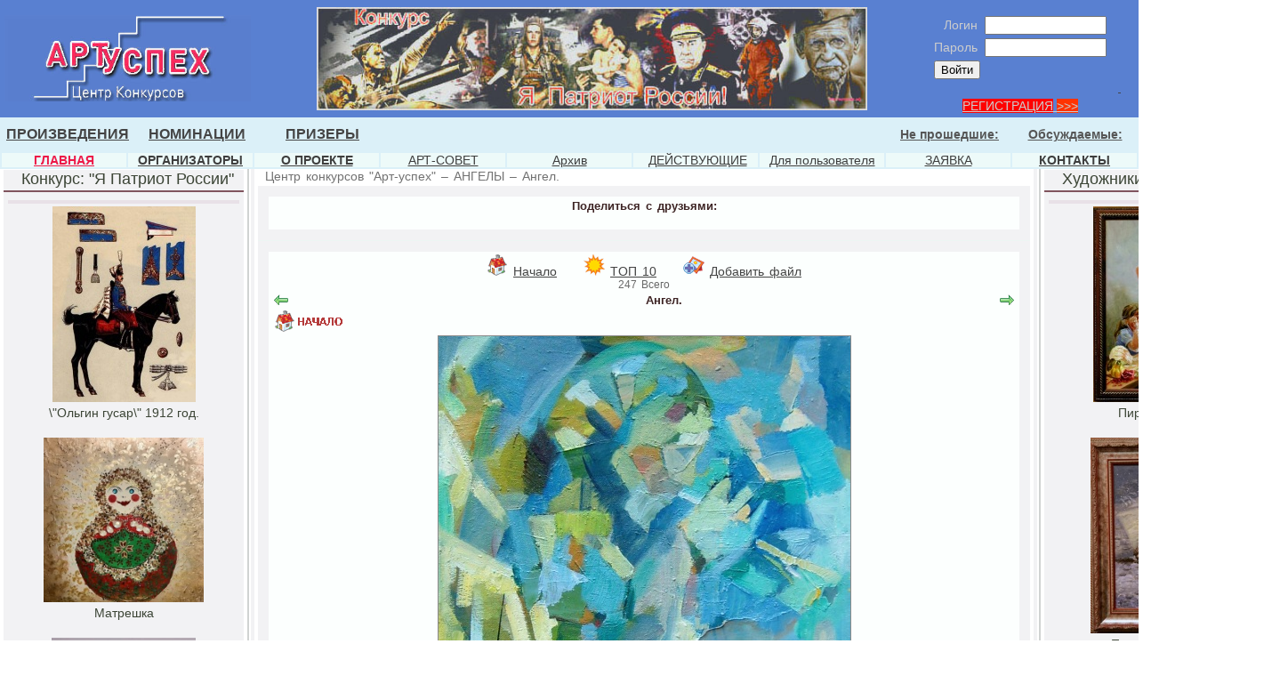

--- FILE ---
content_type: text/html; charset=utf-8
request_url: http://xn--80ak3adffht.xn--p1ai/modules.php?name=KonkursANGELY&do=showpic&pid=202
body_size: 12012
content:
<!DOCTYPE HTML PUBLIC "-//W3C//DTD HTML 4.01 Transitional//EN">
<html>
<head>
<META HTTP-EQUIV="Content-Type" CONTENT="text/html; charset=UTF-8">
<META HTTP-EQUIV="EXPIRES" CONTENT="Thu, 22 Jan 2026 13:13:00 +0300">
<META NAME="RESOURCE-TYPE" CONTENT="DOCUMENT">
<META NAME="DISTRIBUTION" CONTENT="GLOBAL">
<META NAME="AUTHOR" CONTENT="Центр конкурсов "Арт-успех"">
<META NAME="COPYRIGHT" CONTENT="Copyright (c) by Центр конкурсов "Арт-успех"">
<META NAME="KEYWORDS" CONTENT="Конкурсы, игры, викторины, конкурсы для взрослых, конкурсы для детей, конкурсы для подростков, конкурсы для молодежи, конкурсы на день рождения, конкурсы на юбилей, конкурсы на свадьбу, конкурсы на выкуп невесты, конкурсы для корпоратива, конкурсы для вечеринок, конкурсы для маленькой компании, конкурсы для всей семьи, конкурсы за столом, конкурсы на Новый Год, конкурсы на 23 февраля, конкурсы на 8 Марта, конкурсы для девочек, конкурсы для мальчиков, интеллектуальные конкурсы, спортивные конкурсы,конкурсы, ТВОРЧЕСТВО,гранты, стипендии и конференции,конкурс бесплатно,культурный центр, центр конкурсов,Куда пойти бесплатно,база данных культурных центров,культура,Мероприятия,контакты культурный центр,конкурсы мира,культура,Мероприятия,все конкурсы,арт конкурсы, конкурс живописи,конкурс плаката,конкурс рисунка, Александр Осипов, Осипов Александр, Путин, Коллекция Музея, картины, художники, изобразительное искусство, живопись, графика, рисунки, пейзажи, акварели, роспись стен,коллекция картин художников, художник роспись стен, флорентийская мозаика">
<META NAME="DESCRIPTION" CONTENT="Центр конкурсов "Арт-успех", ТВОРЧЕСТВО, конкурсы художников, конкурсы для художников, арт конкурсы, гранты и призы">
<META NAME="ROBOTS" CONTENT="INDEX, FOLLOW">
<META NAME="REVISIT-AFTER" CONTENT="2 DAYS">
<META HTTP-EQUIV="Pragma" CONTENT="no-cache">
<title>Центр конкурсов "Арт-успех" – АНГЕЛЫ – Ангел. </title>
<LINK REL="shortcut icon" HREF="favicon.ico" TYPE="image/x-icon">
<LINK REL="alternate" TYPE="application/rss+xml" title="RSS" HREF="backend.php">
<!-- Новый стиль запуска Flash -->
<script type="text/javascript" src="swfobject.js"></script>
<script language="javascript"> AC_FL_RunContent = 0; </script>
<script language="javascript"> DetectFlashVer = 0; </script>
<script src="AC_RunActiveContent.js" language="javascript"></script>
<script language="JavaScript" type="text/javascript">
<!--
var requiredMajorVersion = 9;
var requiredMinorVersion = 0;
var requiredRevision = 45;
// -->

</script>

<!-- Всплывающие окна рисунков -->
<script type="text/javascript" src="js/prototype.js"></script>
<script type="text/javascript" src="js/scriptaculous.js?load=effects,builder"></script>
<script type="text/javascript" src="js/lightbox.js"></script>
<link rel="stylesheet" href="js/lightbox.css" type="text/css" media="screen" />


<!-- Смена рисунков при активации ссылок -->
<script language="JavaScript">
<!--
function changeImages() {
	if (document.images) {
		for (var i=0; i<changeImages.arguments.length; i+=2) {
			document[changeImages.arguments[i]].src = eval(changeImages.arguments[i+1] + ".src");
		}
	}
}
function newImage(arg) {
	if (document.images) {
		rslt = new Image();
		rslt.src = arg;
		return rslt;
	}
}
// -->
</script>
<LINK REL="stylesheet" HREF="/themes/creative/style/style.css" TYPE="text/css">



</head>

<body leftmargin='0' topmargin='0' rightmargin='0' bottommargin='0' marginwidth='0' marginheight='0' bgcolor='#ffffff'><table width='100%' border='0' cellpadding='0' cellspacing='0'><tr><td valign=top><SPAN style="FONT-SIZE: 12pt"></SPAN>
<TABLE style="BORDER-TOP: #000000 0px; BORDER-RIGHT: #000000 0px; BORDER-BOTTOM: #000000 0px; BORDER-LEFT: #000000 0px" cellSpacing=0 cellPadding=0 width="100%" bgColor=#5980d1>
<TBODY>
<TR>
<TD>
<P align=left><A href="http://артуспех.рф/modules.php?name=Konk2015patriotPF"><IMG style="HEIGHT: 97px; WIDTH: 277px" border=0 src="http://артуспех.рф/i//zastavki/12523_1.jpg" width=311 height=104></A></P></TD>
<TD><FONT color=#cc6633><SPAN style="FONT-SIZE: 12pt"><SPAN style="FONT-SIZE: 9pt"><SPAN style="FONT-SIZE: 9pt"><SPAN style="FONT-SIZE: 12pt"><SPAN style="FONT-SIZE: 12pt"><SPAN style="FONT-SIZE: 14pt"><SPAN style="FONT-SIZE: 13pt">
<P align=center><A href="http://артуспех.рф/modules.php?name=Konk2015patriotPF"><IMG style="HEIGHT: 116px; WIDTH: 619px" border=0 src="http://артуспех.рф/i//zastavki/125234.jpg" width=607 height=129></A></P></SPAN></SPAN></SPAN></SPAN></SPAN></SPAN></SPAN></FONT></TD>
<TD>
<DIV style="COLOR: #555555; FONT: 12px/14px arial, helvetica, tahoma, sans-serif; MARGIN: 10px 20px 5px" align=right><B>
<TABLE align=center border=0>
<FORM method=post action=modules.php?name=Users>
<TBODY>
<TR>
<TD align=right><FONT color=#cccccc>Логин&nbsp;</FONT></TD>
<TD><INPUT maxLength=25 size=15 name=username></TD></TR>
<TR>
<TD align=right><FONT color=#cccccc>Пароль&nbsp;</FONT></TD>
<TD><INPUT maxLength=25 size=15 type=password value="" name=user_password></TD></TR><INPUT type=hidden name=redirect> <INPUT type=hidden name=mode> <INPUT type=hidden name=f> <INPUT type=hidden name=t> <INPUT type=hidden value=login name=op> 
<TR>
<TD><INPUT type=submit value=Войти></TD></TR></FORM></TBODY></TABLE></B><FONT color=#cccccc><A href="http://артуспех.рф/modules.php?name=Users&amp;op=new_user">&nbsp;</DIV>
<CENTER>
<CENTER><FONT color=#cccccc><FONT style="BACKGROUND-COLOR: #ff0000">РЕГИСТРАЦИЯ</FONT> <FONT style="BACKGROUND-COLOR: #ff3300">&gt;&gt;&gt;</FONT></FONT></CENTER></A></FONT></CENTER></TD></TR></TBODY></TABLE>
<TABLE borderColorDark=#000000 cellPadding=0 width="100%" bgColor=#dbf0f8 borderColorLight=#000000 border=0>
<TBODY>
<TR>
<TD bgColor=#dbf0f8 width="11%" align=center>
<P align=center><SPAN class=active_menu_fotokonkurs><STRONG><FONT color=#3d4eac face="Verdana, Arial, Helvetica"><A href="http://артуспех.рф/modules.php?name=Konk2015patriotPF">ПРОИЗВЕДЕНИЯ</A></FONT></STRONG></SPAN></P></TD>
<TD bgColor=#dbf0f8 width="11%" align=center>
<P align=center><SPAN class=active_menu_fotokonkurs><STRONG><FONT color=#3d4eac face="Verdana, Arial, Helvetica"><A href="http://артуспех.рф/modules.php?name=Konk2015patriotPFprizi">НОМИНАЦИИ</A></FONT></STRONG></SPAN></P></TD>
<TD bgColor=#dbf0f8 width="11%" align=center>
<P align=center><FONT color=#3d4eac face="Verdana, Arial, Helvetica"><STRONG><A href="http://артуспех.рф/modules.php?name=NewsPOBEDITELI&amp;file=topics&amp;topic=1">ПРИЗЕРЫ</A></STRONG></FONT></P></TD>
<TD bgColor=#dbf0f8 width="11%" align=center></TD>
<TD bgColor=#dbf0f8 width="11%" align=center></TD>
<TD bgColor=#dbf0f8 width="11%" align=center></TD>
<TD bgColor=#dbf0f8 width="11%" align=center></TD>
<TD bgColor=#dbf0f8 width="11%" align=center><SPAN class=active_menu_fotokonkurs><STRONG><A href="http://артуспех.рф/modules.php?name=Konk2015patriotPF&amp;do=showgall&amp;gid=2"><FONT color=#565656 face="Verdana, Arial, Helvetica">Не прошедшие:</FONT></A></STRONG></SPAN></TD>
<TD bgColor=#dbf0f8 width="11%" align=center><SPAN class=active_menu_fotokonkurs><STRONG><A href="http://артуспех.рф/modules.php?name=Konk2015patriotPF&amp;do=showgall&amp;gid=5"><FONT color=#565656 face="Verdana, Arial, Helvetica">Обсуждаемые:</FONT></A></STRONG></SPAN></TD></TR></TBODY></TABLE>
<TABLE borderColorDark=#000000 cellPadding=0 width="100%" bgColor=#dbf0f8 borderColorLight=#000000 border=0>
<TBODY>
<TR>
<TD bgColor=#edfaf9 width="11%" align=center><A href="http://артуспех.рф/index.php"><FONT color=#ed1847 face="Verdana, Arial, Helvetica"><STRONG>ГЛАВНАЯ</STRONG></FONT></A></TD>
<TD bgColor=#edfaf9 width="11%" align=center><A href="http://артуспех.рф/modules.php?name=Orgkomjur2015"><FONT color=#3e3e3e face="Verdana, Arial, Helvetica"><STRONG>ОРГАНИЗАТОРЫ</STRONG></FONT></A></TD>
<TD bgColor=#edfaf9 width="11%" align=center><A href="http://артуспех.рф/modules.php?name=rupages&amp;pa=showpage&amp;pid=50"><FONT color=#3e3e3e face="Verdana, Arial, Helvetica"><STRONG>О ПРОЕКТЕ</STRONG></FONT></A></TD>
<TD bgColor=#edfaf9 width="11%" align=center><A href="http://артуспех.рф/modules.php?name=rupages&amp;pa=showpage&amp;pid=57&amp;cid="><FONT color=#3e3e3e face="Verdana, Arial, Helvetica">АРТ-СОВЕТ</FONT></A></TD>
<TD bgColor=#edfaf9 width="11%" align=center><A href="http://артуспех.рф/modules.php?name=rupages&amp;pa=showpage&amp;pid=61"><FONT color=#3e3e3e face="Verdana, Arial, Helvetica">Архив</FONT></A></TD>
<TD bgColor=#edfaf9 width="11%" align=center>&nbsp;<A href="http://артуспех.рф/modules.php?name=rupages&amp;pa=showpage&amp;pid=64&amp;cid="><FONT color=#3e3e3e face="Verdana, Arial, Helvetica">ДЕЙСТВУЮЩИЕ</FONT></A></TD>
<TD bgColor=#edfaf9 width="11%" align=center><A href="http://артуспех.рф/modules.php?name=rupages&amp;pa=showpage&amp;pid=60"><FONT color=#3e3e3e face="Verdana, Arial, Helvetica">Для пользователя</FONT></A></TD>
<TD bgColor=#edfaf9 width="11%" align=center><A href="http://артуспех.рф/modules.php?name=KonkursZayava"><FONT color=#3e3e3e face="Verdana, Arial, Helvetica">ЗАЯВКА</FONT></A></TD>
<TD bgColor=#edfaf9 width="11%" align=center><A href="http://артуспех.рф/modules.php?name=Contact"><FONT color=#3e3e3e face="Verdana, Arial, Helvetica"><STRONG>КОНТАКТЫ</STRONG></FONT></A></TD></TR></TBODY></TABLE></td></tr></table><table width='100%' border='0' cellpadding='0' cellspacing='0'><tr><td valign='top'><img src='images/pix.gif' width='4' height='1' border='0' alt='0'></td><td valign='top'><img src='images/pix.gif' width='270' height='1' border='0' alt='0'><br><table bgcolor='#f2f2f4' width='270' cellspacing='0' cellpadding='0' border='0'><tr><td valign='bottom' height='18'><font class='boxtitle_left'>&nbsp;&nbsp;&nbsp;&nbsp;Конкурс: "Я Патриот России"</font></td></tr><tr height='2'><td></td></tr>
<tr height='2' bgcolor='#80545e'><td></td></tr>
<tr height='2'><td></td></tr>
<tr height='0' bgcolor='#bab7c5'><td></td></tr>
<tr height='2'><td></td></tr>
<tr><td valign=top><table width='100%' cellspacing='5' cellpadding='0' border='0'><tr><td><font class='boxcontent_left'><table border=0 width=100% style='border-top:4px solid #E8E1E7;'><tr><td align=center><a href='modules.php?name=Konk2015patriotPF&do=showpic&pid=829'><img src='i/Konk2015patriotPF/Ya_patriot_Rossii/thumb/paradnaya-forma-3-go-gusarskogo-_.jpg' border='0' width='161' height='220' alt='\"Ольгин гусар\" 1912 год. ' title='Художник:Болтышев Виктор 


Акварель, размер: 30 Х 40 см'></a></td></tr><tr><td align=center>\"Ольгин гусар\" 1912 год. </td></tr><tr height=14><td></td></tr><tr><td align=center><a href='modules.php?name=Konk2015patriotPF&do=showpic&pid=830'><img src='i/Konk2015patriotPF/Ya_patriot_Rossii/thumb/Matreshka_.jpg' border='0' width='180' height='185' alt='Матрешка' title='Матрешка издавна является одним из ярких символов России, в этот красочный  образ, далекие предки заложили глубокий смысл понимания структуры человека! Матрешка является для меня символом патриотизма и любви к Родине!'></a></td></tr><tr><td align=center>Матрешка</td></tr><tr height=14><td></td></tr><tr><td align=center><a href='modules.php?name=Konk2015patriotPF&do=showpic&pid=831'><img src='i/Konk2015patriotPF/Ya_patriot_Rossii/thumb/S1810024Aleksandr_Nevskii_.jpg' border='0' width='162' height='220' alt='Подстаканник \"Александр Невский\"' title='Художник : Алексеев Станислав Анатольевич
Год рождения: 1963
Бронзовое литьё
 Год создания: 2014'></a></td></tr><tr><td align=center>Подстаканник \"Александр Невский\"</td></tr><tr height=14><td></td></tr></table></td></tr></table></td></tr></table><br style='line-height:7px;'><table bgcolor='#f2f2f4' width='270' cellspacing='0' cellpadding='0' border='0'><tr><td valign='bottom' height='18'><font class='boxtitle_left'>&nbsp;&nbsp;&nbsp;&nbsp;Конкурс: "АНГЕЛЫ 2015"</font></td></tr><tr height='2'><td></td></tr>
<tr height='2' bgcolor='#80545e'><td></td></tr>
<tr height='2'><td></td></tr>
<tr height='0' bgcolor='#bab7c5'><td></td></tr>
<tr height='2'><td></td></tr>
<tr><td valign=top><table width='100%' cellspacing='5' cellpadding='0' border='0'><tr><td><font class='boxcontent_left'><table border=0 width=100% style='border-top:4px solid #E8E1E7;'><tr><td align=center><a href='modules.php?name=KonkursANGELY&do=showpic&pid=253'><img src='i/KonkursANGELY/ANGELY/thumb/Arhistratig_Mihail_19_8h21._2015g._.jpg' border='0' width='200' height='207' alt='Архистратиг Михаил' title='Автор: Миронова Татьяна Константиновна
Год рождения: 1978
Дерево, левкас,поливинилацетатная темпера, 
размер: 21х19,8 см
Год создания: 2015'></a></td></tr><tr><td align=center>Архистратиг Михаил</td></tr><tr height=14><td></td></tr><tr><td align=center><a href='modules.php?name=KonkursANGELY&do=showpic&pid=254'><img src='i/KonkursANGELY/ANGELY/thumb/Arhangel_Mihail._40h35_2015g._3__.jpg' border='0' width='191' height='220' alt='Архангел Михаил' title='Автор: Миронова Татьяна Константиновна

Год рождения: 1978
Холст, масло, акрил,размер: 40х35 см
Год создания: 2015'></a></td></tr><tr><td align=center>Архангел Михаил</td></tr><tr height=14><td></td></tr></table></td></tr></table></td></tr></table><br style='line-height:7px;'><table bgcolor='#f2f2f4' width='270' cellspacing='0' cellpadding='0' border='0'><tr><td valign='bottom' height='18'><font class='boxtitle_left'>&nbsp;&nbsp;&nbsp;&nbsp;Участники наших конкурсов: </font></td></tr><tr height='2'><td></td></tr>
<tr height='2' bgcolor='#80545e'><td></td></tr>
<tr height='2'><td></td></tr>
<tr height='0' bgcolor='#bab7c5'><td></td></tr>
<tr height='2'><td></td></tr>
<tr><td valign=top><table width='100%' cellspacing='5' cellpadding='0' border='0'><tr><td><font class='boxcontent_left'><table border=0 width=100% style='border-top:4px solid #E8E1E7;'><tr><td align=center><a href='modules.php?name=Uchastnikikonkursov&do=showpic&pid=41'><img src='i/Uchastnikikonkursov/111111/thumb/5vrtWURPETU_.jpg' border='0' width='170' height='169' alt='Бражникова Ольга Владимировна' title='Художник, мастер ДПИ, конструктор-модельер одежды'></a></td></tr><tr><td align=center>Бражникова Ольга Владимировна</td></tr><tr height=14><td></td></tr><tr><td align=center><a href='modules.php?name=Uchastnikikonkursov&do=showpic&pid=42'><img src='i/Uchastnikikonkursov/111111/thumb/EoO3nugj7t8.jpg' border='0' width='170' height='259' alt='Осминова Ольга Александровна' title='закончила НГПУ в 2008
молодая мама и художник
Мне нравится заниматься живописью, пишу в основном цветы в технике по сырому, ну и конечно же холст масло тоже присутствуют'></a></td></tr><tr><td align=center>Осминова Ольга Александровна</td></tr><tr height=14><td></td></tr></table></td></tr></table></td></tr></table><br style='line-height:7px;'></td>
<td valign='top'><img src='images/pix.gif' width='4' height='1' border='0' alt='0'></td>
<td valign='top' bgcolor='#d0d3d2'><img src='images/pix.gif' width='2' height='1' border='0' alt='0'></td>
<td valign='top'><img src='images/pix.gif' width='2' height='1' border='0' alt='0'></td>
<td valign='top' bgcolor='#f2f2f4'><img src='images/pix.gif' width='4' height='1' border='0' alt='0'></td>
<td valign='top'><img src='images/pix.gif' width='4' height='1' border='0' alt='0'></td>
<td width='100%' valign='top'>&nbsp; <font class=linelink><a class=linelink href='/'>Центр конкурсов "Арт-успех"</a> – <a class=linelink href='modules.php?name=KonkursANGELY&do=showgall&gid=1'>АНГЕЛЫ</a> – <a class=linelink href='modules.php?name=KonkursANGELY&do=showpic&pid=202'>Ангел. </a><br><br style='line-height:3px'><table width='100%' border='0' cellpadding='0' cellspacing='0'><tr><td valign='top'><table width=100% cellspacing=0 cellpadding=7 border=0><tr><td style='border-bottom: 1px solid #ecf5f3;' bgcolor='#f2f2f4'><table width=100% cellspacing=5 cellpadding=0 border=0><tr><td bgcolor='#fcfffe'><table width=100% cellspacing=3 cellpadding=0 border=0><tr><td><center><font class='option'><b>Поделиться с друзьями:</b></font></center><br><script src="//yastatic.net/es5-shims/0.0.2/es5-shims.min.js"></script>
<script src="//yastatic.net/share2/share.js"></script>
<div class="ya-share2" data-services="facebook,odnoklassniki,moimir,gplus,viber,whatsapp,skype,collections,vkontakte" data-counter=""></div></td></tr></table></td></tr></table></td></tr></table><a name='galltop' id='galltop'></a><table width=100% cellspacing=0 cellpadding=7 border=0><tr><td  bgcolor='#f2f2f4'><table width=100% cellspacing=5 cellpadding=0 border=0><tr><td bgcolor='#fcfffe'><table width=100% cellspacing=3 cellpadding=0 border=0><tr><td><center><img src='modules/KonkursANGELY/images/menu-icon-home.gif' border='0'> <a href='modules.php?name=KonkursANGELY#galltop'>Начало</a> &nbsp;&nbsp;&nbsp; <img src='modules/KonkursANGELY/images/menu-icon-top10.gif' border='0'> <a href='modules.php?name=KonkursANGELY&do=top#galltop'>TOП 10</a> &nbsp;&nbsp;&nbsp; <img src='modules/KonkursANGELY/images/menu-icon-submit.gif' border='0'> <a href='modules.php?name=KonkursANGELY&do=upload'>Добавить файл</a><br><font class='tiny'>247 Всего</font></center><table width="100%">
<tr>
<td width="5%" align="left" valign="top"><a href='modules.php?name=KonkursANGELY&do=showpic&gid=1&pid=203&orderby=dateD#galltop' title='Предыдущий файл: Блюдо «Пасха красная». '><img src='images/to_back.gif' alt='Предыдущий файл' border='0' align='middle '></a>&nbsp;<a href='modules.php?name=KonkursANGELY&do=showgall&gid=1&orderby=dateD#galltop' title='Начало'><img src='images/home24.gif' alt='Начало' border='0' align='middle '></a></td><td width="90%" valign="top" align="center"><font class=option>Ангел. </font></td><td width="5%" align="right" valign="top"><a href='modules.php?name=KonkursANGELY&do=showpic&gid=1&pid=200&orderby=dateD#galltop' title='Следующий файл: Парящий ангел'><img src='images/to_forward.gif' alt='Следующий файл' border='0' align='middle '></a></td>
</tr>
<tr>
<td colspan=3 valign="top" align="center"><table cellspacing="0" cellpadding="0" border=0 style="border:1px solid #8a8a8a"><tr><td><a href='i/KonkursANGELY/ANGELY/S5004712_1_.jpg' target='_blank'><img src="i/KonkursANGELY/ANGELY/S5004712_1_.jpg" border="0" width="463" height="700" alt="Ангел. " title="Ангел. "></a>
</td></tr></table></td>
</tr>
<tr><td colspan=3 valign=top>
<table align=center border=0><tr><td>
<br>
<table border="0" cellspacing=0 cellpadding=0 align=center><tr valign=top>
Художник: Антоновская Ирина Валериевна<br>
Год рождения 1974<br>
Холст, масло, 40х60 см<br>
Год создания: 2010<br>№202<br>
<td><font class="tiny"><i>Голосов</i>: 10<br><i>Рейтинг</i>: 5.9</font></td><td><form action='modules.php?name=KonkursANGELY&do=Vote' method='post'><input type='hidden' name='pid' value='202'><input type='hidden' name='orderby' value='dateD'><table width='160' border='0' cellpadding='2' cellspacing='1' align='center'><tr><td align='right' valign='middle'><select name='rate' class='sl'><option value='1'>1</option><option value='2'>2</option><option value='3'>3</option><option value='4'>4</option><option value='5' selected>5</option><option value='6'>6</option><option value='7'>7</option><option value='8'>8</option><option value='9'>9</option><option value='10'>10</option></select></td><td align='left' valign='middle'><input type='submit' value='Да' class='sl'></td></tr></table></form><td><td><nobr><font class="tiny"><i>Просмотров</i> 3725</font></nobr><br>
<br>
<br>
<a href='modules.php?name=KonkursANGELY&do=showpic&gid=1&pid=203&orderby=dateD#galltop' title='Предыдущий файл: Блюдо «Пасха красная». '><img src='images/to_back.gif' alt='Предыдущий файл' border='0' align='middle '></a>&nbsp;<a href='modules.php?name=KonkursANGELY&do=showgall&gid=1&orderby=dateD#galltop' title='Начало'><img src='images/home24.gif' alt='Начало' border='0' align='middle '></a><a href='modules.php?name=KonkursANGELY&do=showpic&gid=1&pid=200&orderby=dateD#galltop' title='Следующий файл: Парящий ангел'><img src='images/to_forward.gif' alt='Следующий файл' border='0' align='middle '></a></td></tr></table>
<br><br><br><center><b><font>Комментарии</font></center></b><p align='center'><font class='content'>Нет комментариев. <br>Вы можете оставить первый комментарий.</font></p><p align='center'><form action='modules.php?name=KonkursANGELY' method='post'><input type='hidden' name='do' value='Post'><font>Ваше имя:</font><br><input type='text' size='20' maxlength='20' name='gname'><input type='hidden' name='member' value='0'><br><font>Ваш комментарий:</font><br><input class='textbox' type='text' name='comment' size='70'><br><input class='textbox' type='hidden' name='pid' value='202'>&nbsp;<input type='submit' value='Отправить'></form><i><font>Внимание: будьте корректны добавляя свой комментарий.</font></i></p><br>
Антоновская Ирина Валериевна<br>

</td></tr></table>
</td></tr>
</table></td></tr></table></td></tr></table></td></tr></table><br><script type="text/javascript">
<!--
var _acic={dataProvider:10};(function(){var e=document.createElement("script");e.type="text/javascript";e.async=true;e.src="https://www.acint.net/aci.js";var t=document.getElementsByTagName("script")[0];t.parentNode.insertBefore(e,t)})()
//-->
</script><table width=100% cellspacing=0 cellpadding=7 border=0><tr><td style='border-bottom: 1px solid #ecf5f3;' bgcolor='#f2f2f4'><table width=100% cellspacing=5 cellpadding=0 border=0><tr><td bgcolor='#fcfffe'><table width=100% cellspacing=3 cellpadding=0 border=0><tr><td><center><font class='option'><b><P align=center><STRONG><SPAN style="FONT-SIZE: 14pt"><FONT color=#cc0033>Важная информация</FONT></SPAN></STRONG></P></b></font></center><br><P align=center>При отборе победителей&nbsp;в голосованиях<FONT color=#336600><FONT color=#000000>:</FONT><STRONG> </STRONG></FONT>
<P align=center>
<TABLE style="BORDER-TOP: #000000 0px; BORDER-RIGHT: #000000 0px; BORDER-BOTTOM: #000000 0px; BORDER-LEFT: #000000 0px" cellSpacing=0 cellPadding=0 align=center bgColor=#ffffff>
<TBODY>
<TR>
<TD>
<P class=main align=left>В&nbsp;первую очередь будут учитывать уникальные комментарии к произведениям. </P>
<P class=main align=left>Накрутки и непорядочность при голосовании учитываться не будут. </P>
<P class=main align=left>Произведения с выявленными накрутками и авторы не соблюдающие корректность</P>
<P class=main align=left>и порядочность - будут удаляться с конкурса! </P></TD></TR></TBODY></TABLE></P>
<TABLE style="BORDER-TOP: #000000 0px; BORDER-RIGHT: #000000 0px; BORDER-BOTTOM: #000000 0px; BORDER-LEFT: #000000 0px" cellSpacing=0 cellPadding=0 align=center bgColor=#ffffff>
<TBODY>
<TR>
<TD>
<P align=left><FONT color=#336600><STRONG>&nbsp;Схема: - комментарии </STRONG></FONT><FONT color=#336600><STRONG>- </STRONG><STRONG>мнение жюри - </STRONG><STRONG>рейтинг </STRONG></FONT><FONT color=#336600><STRONG>- просмотры -</STRONG></FONT></P></TD></TR></TBODY></TABLE></td></tr></table></td></tr></table></td></tr></table><table width=100% cellspacing=0 cellpadding=7 border=0><tr><td style='border-bottom: 1px solid #ecf5f3;' bgcolor='#f2f2f4'><table width=100% cellspacing=5 cellpadding=0 border=0><tr><td bgcolor='#fcfffe'><table width=100% cellspacing=3 cellpadding=0 border=0><tr><td><center><font class='option'><b>Сегодня смотрели произведения Конкурса «Я Патриот России!»:</b></font></center><br><table border=0 width=100% style='border-top:4px solid #E8E1E7;'><td><table width='190' cellspacing='5' cellpadding='0' border='0'><tr><td><tr><td><a href='modules.php?name=Konk2015patriotPF&do=showpic&pid=332'><img src='i/Konk2015patriotPF/Ya_patriot_Rossii/thumb/Novodevichii_monostyr__.jpg' border='0' width='107' height='155' alt='Новодевичий монастырь' title='Художник: Котляр Борис Александрович

Год рождения: 1936
Орг., масло, размер: 50 Х 35 см
Год создания: 1977'></a></td></tr><tr><td>Новодевичий монастырь</td></tr></table></td><td><table width='190' cellspacing='5' cellpadding='0' border='0'><tr><td><tr><td><a href='modules.php?name=Konk2015patriotPF&do=showpic&pid=333'><img src='i/Konk2015patriotPF/Ya_patriot_Rossii/thumb/KLUBNIKA_ZVETET_M-K_99_.jpg' border='0' width='200' height='140' alt='А клубника цветет' title='Художник: Котляр Борис Александрович

Год рождения: 1936
Орг., масло, размер: 50 Х 70 см
Год создания: 1999'></a></td></tr><tr><td>А клубника цветет</td></tr></table></td><td><table width='190' cellspacing='5' cellpadding='0' border='0'><tr><td><tr><td><a href='modules.php?name=Konk2015patriotPF&do=showpic&pid=336'><img src='i/Konk2015patriotPF/Ya_patriot_Rossii/thumb/CIMG4737_.jpg' border='0' width='200' height='112' alt='Сердце России.' title='холст, масло, акр., 120х90см'></a></td></tr><tr><td>Сердце России.</td></tr></table></td><td><table width='190' cellspacing='5' cellpadding='0' border='0'><tr><td><tr><td><a href='modules.php?name=Konk2015patriotPF&do=showpic&pid=337'><img src='i/Konk2015patriotPF/Ya_patriot_Rossii/thumb/Starodubov_A_.jpg' border='0' width='200' height='111' alt='Возвращение. Дорога к Храму.' title='Художник: Стародубов Александр.
Год рождения: 1959
Холст, масло, акр., размер 140х85см
Год создания: 2004'></a></td></tr><tr><td>Возвращение. Дорога к Храму.</td></tr></table></td></tr></table></td></tr></table></td></tr></table></td></tr></table><table width=100% cellspacing=0 cellpadding=7 border=0><tr><td style='border-bottom: 1px solid #ecf5f3;' bgcolor='#f2f2f4'><table width=100% cellspacing=5 cellpadding=0 border=0><tr><td bgcolor='#fcfffe'><table width=100% cellspacing=3 cellpadding=0 border=0><tr><td><center><font class='option'><b>Как принять участие в конкурсах:</b></font></center><br><P><SPAN style="FONT-SIZE: 14pt; FONT-FAMILY: 'Times New Roman','serif'"><SPAN style="FONT-SIZE: 12pt; FONT-FAMILY: 'Times New Roman','serif'"><FONT color=#333333 size=2 face=Arial><FONT color=#cc0000>
<H3 class=CardTitle-title><FONT color=#000000>Вопрос в оргкомитет: </FONT></H3>
<H3 class=CardTitle-title>"Я&nbsp;пишу картины. Как мне понять, хороши они или плохи?"</H3>
<P class=CardTitle-title><FONT color=#000000><STRONG>Ответ:</STRONG></FONT></P>
<P class=main><FONT color=#000000>"Ваши картины можно показать образованным и беспристрастным друзьям, которым вы доверяете. Можно отправить их фото&nbsp;известным художникам&nbsp;и критикам — нельзя гарантировать, что вам ответят, но многие охотно идут на контакт и стараются чем-то помочь.&nbsp;Есть вариант — попробовать подать свои&nbsp;произведения на&nbsp;конкурс или&nbsp;премию для авторов. Самая&nbsp;объективная на наш взгляд&nbsp;премия в России — «Я Патриот России!»: в ней работают профессиональные деятели культуры и заинтересованные ведомства и службы, которые действительно&nbsp;просматривают весь поток приходящих&nbsp;произведений и отбирают из них лучшие."</FONT></P></FONT><FONT color=#cc0000>
<P class=MsoNormal style="MARGIN: 0cm 0cm 0pt; LINE-HEIGHT: normal; mso-layout-grid-align: none" align=center>
<TABLE style="BORDER-TOP: #000000 0px; BORDER-RIGHT: #000000 0px; BORDER-BOTTOM: #000000 0px; BORDER-LEFT: #000000 0px" cellSpacing=0 cellPadding=0 align=center bgColor=#ffffff>
<TBODY>
<TR>
<TD>
<P align=center><IMG border=0 src="http://артуспех.рф/i//zastavki_knopki/18.jpg"></P>
<P class=main align=center>Для участия нужно</P>
<P class=main align=center>быть старше 18 лет</P></TD>
<TD><A href="http://артуспех.рф/modules.php?name=Users&amp;op=new_user"><IMG border=0 src="http://артуспех.рф/i//zastavki_knopki/ZnaReg.jpg"></A>&nbsp;</TD>
<TD><A href="http://артуспех.рф/modules.php?name=Users"><IMG border=0 src="http://артуспех.рф/i//zastavki_knopki/ZnaPoslat.jpg"></A>&nbsp;</TD>
<TD><A href="http://артуспех.рф/modules.php?name=rupages&amp;pa=showpage&amp;pid=60" target=_blank><IMG border=0 src="http://артуспех.рф/i//zastavki_knopki/ZnaUslov.jpg"></A>&nbsp;</TD></TR></TBODY></TABLE></P>
<P class=main align=center><FONT color=#000000>Зарегистрируйтесь. Введите&nbsp;на главной странице свои Логин и Пароль вверху справа.</FONT></P>
<P class=main align=center><FONT color=#000000>&nbsp;Загрузите на сайт информацию о себе и свои произведения</FONT></P>
<CENTER>
<CENTER><FONT style="BACKGROUND-COLOR: #ff0033" color=#cccccc>&nbsp;<A href="http://артуспех.рф/modules.php?name=Users&amp;op=new_user"><STRONG><FONT color=#ffffff>ХОЧУ УЧАСТВОВАТЬ &gt;&gt;&gt;</FONT> </STRONG></A></FONT></CENTER>
<CENTER><SPAN style="FONT-SIZE: 12pt; FONT-FAMILY: 'Times New Roman','serif'"><FONT color=#cc6699 size=2 face=Arial><SPAN style="FONT-SIZE: 14pt"><SPAN style="FONT-SIZE: 14pt; FONT-FAMILY: 'Times New Roman','serif'"><SPAN style="FONT-SIZE: 12pt; FONT-FAMILY: 'Times New Roman','serif'"><FONT color=#cc6699 size=2 face=Arial><SPAN style="FONT-SIZE: 16pt"><SPAN style="FONT-SIZE: 12pt; FONT-FAMILY: 'Times New Roman','serif'"><FONT size=3 face=Verdana><SPAN style="FONT-SIZE: 16pt"><FONT color=#990000 face="Arial, Helvetica, sans-serif"><SPAN style="FONT-SIZE: 13pt"><SPAN style="FONT-SIZE: 12pt; FONT-FAMILY: 'Times New Roman','serif'"><FONT color=#444444 size=3 face=Verdana><SPAN style="FONT-SIZE: 16pt"><SPAN style="FONT-SIZE: 11pt"><FONT color=#000000><SPAN style="FONT-SIZE: 13pt"><SPAN style="FONT-SIZE: 12pt"><SPAN style="FONT-SIZE: 13pt"><SPAN style="FONT-SIZE: 12pt"><FONT color=#ff6600><SPAN style="FONT-SIZE: 13pt"><SPAN style="FONT-SIZE: 12pt"><FONT color=#000000></FONT><FONT color=#0066cc></FONT>&nbsp;</CENTER></CENTER></SPAN></SPAN></FONT></SPAN></SPAN></SPAN></SPAN></FONT></SPAN></SPAN></FONT></SPAN></SPAN></FONT></SPAN></FONT></SPAN></SPAN></FONT></SPAN></SPAN></SPAN></FONT></SPAN></FONT></FONT></SPAN></SPAN></td></tr></table></td></tr></table></td></tr></table></td></tr></table>
</td><td valign='top'><img src='images/pix.gif' width='4' height='1' border='0' alt='0'></td>
<td valign='top' bgcolor='#f2f2f4'><img src='images/pix.gif' width='4' height='1' border='0' alt='0'></td>
<td valign='top'><img src='images/pix.gif' width='2' height='1' border='0' alt='0'></td>
<td valign='top' bgcolor='#d0d3d2'><img src='images/pix.gif' width='2' height='1' border='0' alt='0'></td>
<td valign='top'><img src='images/pix.gif' width='4' height='1' border='0' alt='0'></td><td valign='top'><img src='images/pix.gif' width='270' height='1' border='0' alt='0'><br><table bgcolor='#f2f2f4' width='270' cellspacing='0' cellpadding='0' border='0'><tr><td valign='bottom' height='18'><font class='boxtitle_left'>&nbsp;&nbsp;&nbsp;&nbsp;Художники Детям</font></td></tr><tr height='2'><td></td></tr>
<tr height='2' bgcolor='#80545e'><td></td></tr>
<tr height='2'><td></td></tr>
<tr height='0' bgcolor='#bab7c5'><td></td></tr>
<tr height='2'><td></td></tr>
<tr><td valign=top><table width='100%' cellspacing='5' cellpadding='0' border='0'><tr><td><font class='boxcontent_left'><table border=0 width=100% style='border-top:4px solid #E8E1E7;'><tr><td align=center><a href='modules.php?name=Konk2015detyam&do=showpic&pid=58'><img src='i/Konk2015detyam/Luchshie_Hudozhniki_Detyam/thumb/Prazdnichnyi_pirog_.jpg' border='0' width='161' height='220' alt='Пирог для папы' title='Автор: Карагюлян Сурен Роландович
Год рождения:1950
Холст, масло, размер 40 х 60 см
Год создания 2005'></a></td></tr><tr><td align=center>Пирог для папы</td></tr><tr height=14><td></td></tr><tr><td align=center><a href='modules.php?name=Konk2015detyam&do=showpic&pid=59'><img src='i/Konk2015detyam/Luchshie_Hudozhniki_Detyam/thumb/Pustite_pogret_sya_.jpg' border='0' width='166' height='220' alt='Пустите погреться' title='Автор: Карагюлян Сурен Роландович
Год рождения:1950
Холст, масло, размер 40 х 60 см
Год создания 2008'></a></td></tr><tr><td align=center>Пустите погреться</td></tr><tr height=14><td></td></tr></table></td></tr></table></td></tr></table><br style='line-height:7px;'><table bgcolor='#f2f2f4' width='270' cellspacing='0' cellpadding='0' border='0'><tr><td valign='bottom' height='18'><font class='boxtitle_left'>&nbsp;&nbsp;&nbsp;&nbsp;важно ART - Успех знания:</font></td></tr><tr height='2'><td></td></tr>
<tr height='2' bgcolor='#80545e'><td></td></tr>
<tr height='2'><td></td></tr>
<tr height='0' bgcolor='#bab7c5'><td></td></tr>
<tr height='2'><td></td></tr>
<tr><td valign=top><table width='100%' cellspacing='5' cellpadding='0' border='0'><tr><td><font class='boxcontent_left'><P align=center><A href="http://artuspeh.com/index.php" target=_blank><IMG border=0 src="http://артуспех.рф/i//zastavki_knopki/kniga2.png"></A></P>
<P align=center>&nbsp;</P>
<P align=center><SPAN style="FONT-SIZE: 16pt"><FONT style="BACKGROUND-COLOR: #ffffcc" size=3><FONT face=Verdana><A href="http://artreestr.ru/modules.php?name=ZAIAVAMAKI" target=_blank><IMG border=0 src="http://артуспех.рф/i//ANGELY/ban_academy.jpg"></A></FONT></FONT></SPAN></P>
<P align=center metrikaId_0.8294387457469348="23"><STRONG>Реестр Мастеров МАКИ</STRONG></P></td></tr></table></td></tr></table><br style='line-height:7px;'><table bgcolor='#f2f2f4' width='270' cellspacing='0' cellpadding='0' border='0'><tr><td valign='bottom' height='18'><font class='boxtitle_left'>&nbsp;&nbsp;&nbsp;&nbsp;Мы в Контакте</font></td></tr><tr height='2'><td></td></tr>
<tr height='2' bgcolor='#80545e'><td></td></tr>
<tr height='2'><td></td></tr>
<tr height='0' bgcolor='#bab7c5'><td></td></tr>
<tr height='2'><td></td></tr>
<tr><td valign=top><table width='100%' cellspacing='5' cellpadding='0' border='0'><tr><td><font class='boxcontent_left'><P>
<DIV id=vk_groups align=center>
<DIV id=vk_groups></DIV></DIV>
<P>
<DIV id=vk_groups align=center>
<DIV id=vk_groups></DIV></DIV>
<P>
<DIV id=vk_groups align=center>&nbsp;</DIV></td></tr></table></td></tr></table><br style='line-height:7px;'><table bgcolor='#f2f2f4' width='270' cellspacing='0' cellpadding='0' border='0'><tr><td valign='bottom' height='18'><font class='boxtitle_left'>&nbsp;&nbsp;&nbsp;&nbsp;reklama</font></td></tr><tr height='2'><td></td></tr>
<tr height='2' bgcolor='#80545e'><td></td></tr>
<tr height='2'><td></td></tr>
<tr height='0' bgcolor='#bab7c5'><td></td></tr>
<tr height='2'><td></td></tr>
<tr><td valign=top><table width='100%' cellspacing='5' cellpadding='0' border='0'><tr><td><font class='boxcontent_left'></td></tr></table></td></tr></table><br style='line-height:7px;'><table bgcolor='#f2f2f4' width='270' cellspacing='0' cellpadding='0' border='0'><tr><td valign='bottom' height='18'><font class='boxtitle_left'>&nbsp;&nbsp;&nbsp;&nbsp;Конкурс: "ПОБЕДА 70"</font></td></tr><tr height='2'><td></td></tr>
<tr height='2' bgcolor='#80545e'><td></td></tr>
<tr height='2'><td></td></tr>
<tr height='0' bgcolor='#bab7c5'><td></td></tr>
<tr height='2'><td></td></tr>
<tr><td valign=top><table width='100%' cellspacing='5' cellpadding='0' border='0'><tr><td><font class='boxcontent_left'><table border=0 width=100% style='border-top:4px solid #E8E1E7;'><tr><td align=center><a href='modules.php?name=Konk2015pobeda70&do=showpic&pid=80'><img src='i/Konk2015pobeda70/70_let_POBEDE/thumb/artlib_gallery-270371-b.jpg' border='0' width='200' height='181' alt='Охота' title='Художник: Птюхин Василий Иванович
Год рождения: 1948
Холст, масло, размер: 100 Х 110 см
Год создания: 1995'></a></td></tr><tr><td align=center>Охота</td></tr><tr height=14><td></td></tr></table></td></tr></table></td></tr></table><br style='line-height:7px;'><table bgcolor='#f2f2f4' width='270' cellspacing='0' cellpadding='0' border='0'><tr><td valign='bottom' height='18'><font class='boxtitle_left'>&nbsp;&nbsp;&nbsp;&nbsp;Вход:  Регистрация:</font></td></tr><tr height='2'><td></td></tr>
<tr height='2' bgcolor='#80545e'><td></td></tr>
<tr height='2'><td></td></tr>
<tr height='0' bgcolor='#bab7c5'><td></td></tr>
<tr height='2'><td></td></tr>
<tr><td valign=top><table width='100%' cellspacing='5' cellpadding='0' border='0'><tr><td><font class='boxcontent_left'><P>
<DIV style="COLOR: #555555; FONT: 12px/14px arial, helvetica, tahoma, sans-serif; MARGIN: 10px 20px 5px" align=right><B>
<TABLE align=center border=0>
<FORM method=post action=modules.php?name=Users>
<TBODY>
<TR>
<TD align=right>Логин:&nbsp;</TD>
<TD><INPUT maxLength=25 size=15 name=username></TD></TR>
<TR>
<TD align=right>Пароль:&nbsp;</TD>
<TD><INPUT maxLength=25 size=15 type=password value="" name=user_password></TD></TR><INPUT type=hidden name=redirect><FONT color=#000000> </FONT><INPUT type=hidden name=mode><FONT color=#000000> </FONT><INPUT type=hidden name=f><FONT color=#000000> </FONT><INPUT type=hidden name=t><FONT color=#000000> </FONT><INPUT type=hidden value=login name=op><FONT color=#000000> </FONT>
<TR>
<TD></TD>
<TD><INPUT type=submit value=Войти></TD></TR></FORM></TBODY></TABLE></B><FONT color=#cccccc><A href="http://артуспех.рф/modules.php?name=Users&amp;op=new_user"><FONT color=#000000></FONT></DIV>
<CENTER>
<CENTER><FONT color=#000000>Зарегистрироваться здесь</FONT></CENTER>
<CENTER><FONT color=#000000><BR></CENTER></FONT>
<CENTER></CENTER></A></FONT></CENTER></td></tr></table></td></tr></table><br style='line-height:7px;'></td>
<td valign='top'><img src='images/pix.gif' width='4' height='1' border='0' alt='0'></td></tr></table>
<table width=100% border=0 cellpadding=0 cellspacing=0><tr><td valign=top><TABLE borderColorDark=#000000 cellPadding=0 width="100%" bgColor=#4c4c4c borderColorLight=#000000 border=1>
<TBODY>
<TR>
<TD bgColor=#6b6572 width="11%" align=center><A href="http://артуспех.рф/index.php"><FONT color=#ffffff>Главная<BR>страница</FONT></A></TD>
<TD bgColor=#6b6572 width="11%" align=center><FONT color=#ffffff>Всё о<BR>проекте</FONT></TD>
<TD bgColor=#6b6572 width="11%" align=center><FONT color=#ffffff>Магазины </FONT></U><BR><FONT color=#ffffff>скидок</FONT></TD>
<TD bgColor=#6b6572 width="11%" align=center><FONT color=#ffffff>Новости<BR>творчества</FONT></TD>
<TD bgColor=#6b6572 width="11%" align=center><FONT color=#ffffff>Барахолка<BR>обьявления</FONT></TD>
<TD bgColor=#6b6572 width="11%" align=center><FONT color=#ffffff>Чат<BR>творцов</FONT></TD>
<TD bgColor=#6b6572 width="11%" align=center><FONT color=#ffffff>Форум</FONT><BR><FONT color=#ffffff>клуба</FONT></TD>
<TD bgColor=#6b6572 width="11%" align=center><A href="modules.php?name=Users&amp;op=new_user"><FONT color=#ffffff>Регистрация<BR>творца</FONT></A></TD>
<TD bgColor=#6b6572 width="11%" align=center><FONT color=#ffffff>Контакты</FONT></TD></TR></TBODY></TABLE>
<TABLE cellSpacing=5 cellPadding=0 width="100%" bgColor=#e0e0e0 border=0>
<TBODY>
<TR>
<TD style="FONT-SIZE: 7pt; BORDER-RIGHT: rgb(204,204,204) 1px solid; COLOR: rgb(102,102,102); PADDING-RIGHT: 10px" height=75 vAlign=top width=350 align=left><B>© 2008-2016 «http://артуспех.рф/»</B>, Все права на публикуемые изображения и тексты принадлежат их законным владельцам и не предназначены для копирования, коммерческого использования или распространения. При любом использовании материалов сайта ссылка на <FONT color=#666666><A href="http://артуспех.рф/">http://артуспех.рф/</A>&nbsp;</FONT>обязательна.</TD>
<TD style="FONT-SIZE: 7pt; BORDER-RIGHT: rgb(204,204,204) 1px solid; COLOR: rgb(102,102,102); PADDING-RIGHT: 10px" vAlign=top width=350><NOINDEX>конкурсы художников. Сайт является открытым для всеобщего доступа информационным ресурсом. Информация, размещаемая на сайте пользователями, не подвергается обязательной проверке администрацией сайта перед ее публикацией и не обязательно отражает мнение администрации сайта. Администрация сайта не несет никакой ответственности за любую информацию пользователей, размещенную на сайте.</NOINDEX></TD>
<TD class=font_s vAlign=top align=left></TD>
<TD vAlign=bottom align=right><NOINDEX><!-- YaMetrics begin --><NOSCRIPT></NOSCRIPT><!-- YaMetrics end --><!--LiveInternet counter--></NOINDEX></TD></TR></TBODY></TABLE></td></tr></table><table width=100% border=0 cellspacing=0 cellpadding=0><tr><td align=center><table border=0 cellspacing=0 cellpadding=0 width="100%"><tr><td align="center"><font class="footmsg"><!-- Yandex.Metrika informer -->
<a href="https://metrika.yandex.ru/stat/?id=26641440&amp;from=informer"
target="_blank" rel="nofollow"><img src="//bs.yandex.ru/informer/26641440/1_0_FFFFFFFF_EFEFEFFF_0_pageviews"
style="width:80px; height:15px; border:0;" alt="Яндекс.Метрика" title="Яндекс.Метрика: данные за сегодня (просмотры)" onclick="try{Ya.Metrika.informer({i:this,id:26641440,lang:'ru'});return false}catch(e){}"/></a>
<!-- /Yandex.Metrika informer -->

<!-- Yandex.Metrika counter -->
<script type="text/javascript">
(function (d, w, c) {
    (w[c] = w[c] || []).push(function() {
        try {
            w.yaCounter26641440 = new Ya.Metrika({id:26641440,
                    webvisor:true,
                    clickmap:true,
                    trackLinks:true,
                    accurateTrackBounce:true});
        } catch(e) { }
    });

    var n = d.getElementsByTagName("script")[0],
        s = d.createElement("script"),
        f = function () { n.parentNode.insertBefore(s, n); };
    s.type = "text/javascript";
    s.async = true;
    s.src = (d.location.protocol == "https:" ? "https:" : "http:") + "//mc.yandex.ru/metrika/watch.js";

    if (w.opera == "[object Opera]") {
        d.addEventListener("DOMContentLoaded", f, false);
    } else { f(); }
})(document, window, "yandex_metrika_callbacks");
</script>
<noscript><div><img src="//mc.yandex.ru/watch/26641440" style="position:absolute; left:-9999px;" alt="" /></div></noscript>
<!-- /Yandex.Metrika counter -->


<!-- Rating@Mail.ru counter -->
<script type="text/javascript">
var _tmr = _tmr || [];
_tmr.push({id: "2591971", type: "pageView", start: (new Date()).getTime()});
(function (d, w) {
   var ts = d.createElement("script"); ts.type = "text/javascript"; ts.async = true;
   ts.src = (d.location.protocol == "https:" ? "https:" : "http:") + "//top-fwz1.mail.ru/js/code.js";
   var f = function () {var s = d.getElementsByTagName("script")[0]; s.parentNode.insertBefore(ts, s);};
   if (w.opera == "[object Opera]") { d.addEventListener("DOMContentLoaded", f, false); } else { f(); }
})(document, window);
</script><noscript><div style="position:absolute;left:-10000px;">
<img src="//top-fwz1.mail.ru/counter?id=2591971;js=na" style="border:0;" height="1" width="1" alt="Рейтинг@Mail.ru" />
</div></noscript>
<!-- //Rating@Mail.ru counter -->
<br>
</font></td></tr></table>
</td></tr></table>
</body></html>